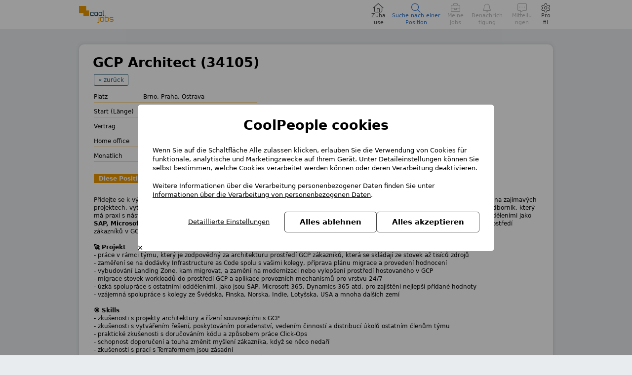

--- FILE ---
content_type: text/html; charset=UTF-8
request_url: https://www.cooljobs.eu/at/gcp/34105
body_size: 7499
content:
<!DOCTYPE html>
<html xmlns="http://www.w3.org/1999/xhtml" lang="de">
<head>
<base href="https://www.cooljobs.eu/at/">
<title>GCP Architect | CoolJobs</title>
<meta http-equiv="content-type" content="text/html; charset=UTF-8">
<meta name="viewport" content="width=device-width, height=device-height, initial-scale=1.0, minimum-scale=1.0, maximum-scale=1.0, user-scalable=no">
<meta name="apple-itunes-app" content="app-id=1535460528, app-argument=https://apps.apple.com/cz/app/cooljobs-it/id1535460528">


<link rel="apple-touch-icon" sizes="180x180" href="favicons/apple-touch-icon.png">
<link rel="icon" type="image/png" sizes="32x32" href="favicons/favicon-32x32.png">
<link rel="icon" type="image/png" sizes="16x16" href="favicons/favicon-16x16.png">
<link rel="manifest" href="favicons/site.webmanifest">
<link rel="mask-icon" href="favicons/safari-pinned-tab.svg" color="#11445d">
<link rel="shortcut icon" href="favicons/favicon.ico">
<meta name="apple-mobile-web-app-capable" content="yes">
<meta name="apple-mobile-web-app-status-bar-style" content="default" />
<meta name="msapplication-TileColor" content="#11445d">
<meta name="msapplication-config" content="favicons/browserconfig.xml">
<meta name="theme-color" content="#11445d">
<meta name="description" content="GCP Architect, 10/2023 (permanent), CZE - gcp architect pridejte se k vyznamne severske spolecnosti a stante se soucasti jejiho rychle rostouciho tymu jako gcp architect. budete se podilet na zajimavych projektech, vytvaret slozite reseni pro gcp, pripravovat migracni plany a posouvat stovky zdroju k gcp prostredi. hleda se zkuseny odbornik, ktery ma praxi s nastrojem terraform, kontejnerizaci a ma schopnost vest tym a rozdelovat ukoly. ceka vas take vzajemna spoluprace s oddelenimi jako sap, microsoft 365, dynamics 365 a dalsimi. chopte se prilezitosti pracovat s kolegy z celeho sveta na modernizaci a zlepsovani prostredi zakazniku v gcp.
🚀 projekt
- prace v ramci tymu, ktery je zodpovedny za architekturu prostredi gcp zakazniku, ktera se skladaji ze stovek az tisicu zdroju
- zamereni se na dodavky infrastructure as code spolu s vasimi kolegy, priprava planu migrace a provedeni hodnoceni
- vybudovani landing zone, kam migrovat, a zameni na modernizaci nebo vylepseni prostredi hostovaneho v gcp
- migrace stovek workloadu do prostredi gcp a aplikace provoznich mechanismu pro vrstvu 24/7
- uzka spoluprace s ostatnimi oddelenimi, jako jsou sap, microsoft 365, dynamics 365 atd. pro zajisteni nejlepsi pridane hodnoty
- vzajemna spoluprace s kolegy ze svedska, finska, norska, indie, lotysska, usa a mnoha dalsich zemi
🎯 skills
- zkusenosti s projekty architektury a rizeni souvisejicimi s gcp
- zkusenosti s vytvarenim reseni, poskytovanim poradenstvi, vedenim cinnosti a distribuci ukolu ostatnim clenum tymu
- prakticke zkusenosti s dorucovanim kodu a zpusobem prace click-ops
- schopnost doporuceni a touha zmenit mysleni zakaznika, kdyz se neco nedari
- zkusenosti s praci s terraformem jsou zasadni
- zkusenosti s kontejnerizaci, za ucelem zvyseni klientske efektivity
- zkusenost s vytvarenim komplexnich end-to-end reseni pro gcp, ktere proslo od zakladniho bodu hodnoceni, pres uspesnou migraci a implementaci monitorovani, zaplatovani, zalohovani a efektivni optimalizace nakladu jako soucast cloud governance">
<meta name="robots" content="index,follow">
<meta name="revisit-after" content="7">
<meta name="rating" content="normal">
<meta property="og:url" content="https://www.cooljobs.eu/at/gcp/34105">
<meta property="og:type" content="1">
<meta property="og:title" content="Positionsdetail">
<meta property="og:description" content="GCP Architect, 10/2023 (permanent), CZE - gcp architect pridejte se k vyznamne severske spolecnosti a stante se soucasti jejiho rychle rostouciho tymu jako gcp architect. budete se podilet na zajimavych projektech, vytvaret slozite reseni pro gcp, pripravovat migracni plany a posouvat stovky zdroju k gcp prostredi. hleda se zkuseny odbornik, ktery ma praxi s nastrojem terraform, kontejnerizaci a ma schopnost vest tym a rozdelovat ukoly. ceka vas take vzajemna spoluprace s oddelenimi jako sap, microsoft 365, dynamics 365 a dalsimi. chopte se prilezitosti pracovat s kolegy z celeho sveta na modernizaci a zlepsovani prostredi zakazniku v gcp.
🚀 projekt
- prace v ramci tymu, ktery je zodpovedny za architekturu prostredi gcp zakazniku, ktera se skladaji ze stovek az tisicu zdroju
- zamereni se na dodavky infrastructure as code spolu s vasimi kolegy, priprava planu migrace a provedeni hodnoceni
- vybudovani landing zone, kam migrovat, a zameni na modernizaci nebo vylepseni prostredi hostovaneho v gcp
- migrace stovek workloadu do prostredi gcp a aplikace provoznich mechanismu pro vrstvu 24/7
- uzka spoluprace s ostatnimi oddelenimi, jako jsou sap, microsoft 365, dynamics 365 atd. pro zajisteni nejlepsi pridane hodnoty
- vzajemna spoluprace s kolegy ze svedska, finska, norska, indie, lotysska, usa a mnoha dalsich zemi
🎯 skills
- zkusenosti s projekty architektury a rizeni souvisejicimi s gcp
- zkusenosti s vytvarenim reseni, poskytovanim poradenstvi, vedenim cinnosti a distribuci ukolu ostatnim clenum tymu
- prakticke zkusenosti s dorucovanim kodu a zpusobem prace click-ops
- schopnost doporuceni a touha zmenit mysleni zakaznika, kdyz se neco nedari
- zkusenosti s praci s terraformem jsou zasadni
- zkusenosti s kontejnerizaci, za ucelem zvyseni klientske efektivity
- zkusenost s vytvarenim komplexnich end-to-end reseni pro gcp, ktere proslo od zakladniho bodu hodnoceni, pres uspesnou migraci a implementaci monitorovani, zaplatovani, zalohovani a efektivni optimalizace nakladu jako soucast cloud governance">
<meta property="og:image" content="userimage/layout/coolpeople_logo_fb.jpg">
<meta property="og:image:width" content="1000">
<meta property="og:image:height" content="1000">

<link rel="alternate" hreflang="de" href="https://www.cooljobs.eu/at/gcp/34105" /><link rel="alternate" hreflang="cs" href="https://www.cooljobs.eu/cz/gcp/34105" /><link rel="alternate" hreflang="en" href="https://www.cooljobs.eu/en/gcp/34105" /><link rel="alternate" hreflang="sk" href="https://www.cooljobs.eu/sk/gcp/34105" /><link rel="alternate" hreflang="x-default" href="https://www.cooljobs.eu/cz/gcp/34105" />
<link rel="stylesheet" href="tmp/minify/1769164038__54a1fa9322ea4154c9a1be2bef9f98b4b7f2114f.css">
<link rel="stylesheet" href="https://crm2.coolpeople.cz/.sharedlib/fas/css/all.min.css">
<link rel="stylesheet" href="components/slimselect/slimselect.min.css">
<link rel="stylesheet" href="components/tooltipster/css/tooltipster.bundle.min.css">
<link rel="stylesheet" href="components/tooltipster/css/plugins/tooltipster/sideTip/themes/tooltipster-sideTip-shadow.min.css">
<link rel="stylesheet" href="components/tooltipster/css/plugins/tooltipster/sideTip/themes/tooltipster-sideTip-noir.min.css"><link rel="stylesheet" href="tmp/minify/1769164038__18875bb85f419d10824304fffb1e36b8ce8ba3cb.css"><link rel="stylesheet" href="tmp/minify/1769164058__a0543e7191d97ce9b6a79eeada081693a1111367.css">

<script>
var jsVars = {"WebModuleHref":"https://www.cooljobs.eu/at/pos/1127.html","csrf":"","error":"Error","timeout_error":"Es kann keine Verbindung zum Server hergestellt werden. Versuchen Sie es später erneut.","unknown_error":"Ein unerwarteter Fehler ist aufgetreten. Bitte versuchen Sie es später noch einmal.","debugmode":0}; Object.freeze(jsVars);</script><script src="tmp/minify/1769164038__76598e405780842b642678b9beb72b288c19205c.js"></script><script src="tmp/minify/1769164038__6551b8a8d7928fb428a948a537e52f89f42e57f1.js"></script><script src="tmp/minify/1769164038__143f7f17c78eac1c7341641285a31bb35b33630b.js"></script><script src="tmp/minify/1769164038__64ff0cec26805bdff44e7f0f9ef617673125e76c.js"></script>
<script src="components/sweetalert2/sweetalert2.all.min.js"></script>
<script src="https://cdn.jsdelivr.net/npm/promise-polyfill@7.1.0/dist/promise.min.js"></script><script src="tmp/minify/1769164038__001cac0c6e99dde09f465143d04bbb2c63c8737d.js"></script><script src="tmp/minify/1769164038__f69db189686bdc4e1cfb0859efa681e8feebe969.js"></script><script src="tmp/minify/1769164038__4e6b19a5925c8a3837e996463b1b372d0ebeca61.js"></script><script src="tmp/minify/1769164038__03d8bef2dd19bc13b8ce2440171f6cbc6783c534.js"></script><script src="tmp/minify/1769164038__498cdcdfb7da7a61e0337b246ee775b2d1753e0f.js"></script><script src="tmp/minify/1769164038__09e11dde4cde98d3e1feaa6b6a6595046ae46ee8.js"></script><script src="tmp/minify/1769164038__bcb9bcdb29b230eeb566902218c1e81b4fc143e3.js"></script>
<meta name="facebook-domain-verification" content="shs0cvv77iu5z6q1um590k3hc44wyl" />
<script>GtmInit();</script><script>(function(w,d,s,l,i){w[l]=w[l]||[];w[l].push({'gtm.start':
new Date().getTime(),event:'gtm.js'});var f=d.getElementsByTagName(s)[0],
j=d.createElement(s),dl=l!='dataLayer'?'&l='+l:'';j.async=true;j.src=
'https://www.googletagmanager.com/gtm.js?id='+i+dl;f.parentNode.insertBefore(j,f);
})(window,document,'script','dataLayer','GTM-M5PHFZ9');</script>

</head>

<body class="lang-at">
<!-- Google Tag Manager (noscript) -->

<noscript><iframe src="https://www.googletagmanager.com/ns.html?id=GTM-M5PHFZ9"

height="0" width="0" style="display:none;visibility:hidden"></iframe></noscript>

<!-- End Google Tag Manager (noscript) -->

<main>
<header>
<content>
<div class="header-left">
<p><a href="https://www.cooljobs.eu/at"><img src="userimage/layout/logo-orange.svg?u=1TZ7kY" alt="" width="226" height="113" /></a></p>
</div>
<div class="header-middle"></div>
<div class="header-right">
<ul class='main-menu'><li class="menu-home"><a href="https://www.cooljobs.eu/at"><span><i class='fal fa-home'></i>Zuhause</span></a></li><li class="active menu-search"><a href="suche-nach-einer-position/1126.html"><span><i class='fal fa-search'></i>Suche nach einer Position</span></a></li><li class="menu-briefcase unauth-disabled"><a href="moje-pozice/1128.html"><span><i class='fal fa-briefcase'></i>Meine Jobs</span></a></li><li class="menu-reminders unauth-disabled"><a href="benachrichtigung/1130.html"><span><i class='fal fa-bell'></i>Benachrichtigung</span></a></li><li class="menu-messages unauth-disabled"><a href="nachrichten/1131.html"><span><i class='fal fa-comment-alt-dots'></i>Mitteilungen</span></a></li><li class="menu-profile unauth-disabled"><a href="profil/1132.html"><span><i class='fal fa-cog'></i>Profil</span></a></li></ul>
</div>
</content>
</header>
<section>
<content>
<div class="main-row form labels-left-fixed">
<div class="title-row">
<h1>GCP Architect (34105)</h1>

</div>
<div style="margin-bottom: 5px;">
<a id="back-button" class="btn btn-wire btn-small" href="https://www.cooljobs.eu/at" style="margin-bottom: 4px;">&laquo; zurück</a>
</div>
<div class="field">
<label>Platz</label>
<div>Brno, Praha, Ostrava</div>
</div>
<div class="field">
<label>Start (Länge)</label>
<div>10/2023</div>
</div>
<div class="field">
<label>Vertrag</label>
<div>Hauptbeschäftigungskunde</div>
</div>
<div class="field" style="">
<label>Home office</label>
<div>100%</div>
</div>
<div class="field">
<label>Monatlich</label>
<div>100 000 CZK</div>
</div>
<div class="removed-fieldrow" data-fieldrow="terminy_pohovoru">
<label>Daten der Interviews</label>
<div></div>
</div>

<div class="body">
<div><div class="archived-position-warning">Diese Position ist derzeit nicht verfügbar</div></div>
<p><span>Přidejte se k&nbsp;významné severské společnosti a staňte se součástí jejího rychle rostoucího týmu jako <strong>GCP Architect</strong>. Budete se podílet na zajímavých projektech, vytvářet složité řešení pro <strong>GCP</strong>, připravovat migrační plány a posouvat stovky zdrojů k <strong>GCP</strong> prostředí. Hledá se zkušený odborník, který má praxi s nástrojem&nbsp;<strong>Terraform</strong>, kontejnerizací a má schopnost vést tým a rozdělovat úkoly. Čeká vás také&nbsp;vzájemná spolupráce s odděleními jako <strong>SAP, Microsoft 365, Dynamics 365</strong> a dalšími. Chopte se příležitosti pracovat s kolegy z celého světa na modernizaci a zlepšování prostředí zákazníků v GCP.<br /><br /><strong>🚀 Projekt<br /></strong>- práce v rámci týmu, který je zodpovědný za architekturu prostředí GCP zákazníků, která se skládají ze stovek až tisíců zdrojů<br />- zaměření se na dodávky Infrastructure as Code spolu s vašimi kolegy, příprava plánu migrace a provedení hodnocení<br />- vybudování Landing Zone, kam migrovat, a zamění na modernizaci nebo vylepšení prostředí hostovaného v GCP<br />- migrace stovek workloadů do prostředí GCP a aplikace provozních mechanismů pro vrstvu 24/7<br />- úzká spolupráce s ostatními odděleními,&nbsp;jako jsou SAP, Microsoft 365, Dynamics 365 atd. pro zajištění nejlepší přidané hodnoty<br />- vzájemná spolupráce s kolegy ze Švédska, Finska, Norska, Indie, Lotyšska, USA a mnoha dalších zemí<br /><br /><strong>🎯 Skills<br /></strong>- z</span><span>kušenosti s projekty architektury a řízení souvisejícími s GCP</span><br /><span>- zkušenosti s vytvářením řešení, poskytováním poradenství, vedením činností a distribucí úkolů ostatním členům týmu</span><br /><span>- praktické zkušenosti s doručováním kódu a způsobem práce Click-Ops</span><br /><span>- schopnost doporučení a touha změnit myšlení zákazníka, když se něco nedaří</span><br /><span>- zkušenosti s prací s Terraformem jsou zásadní</span><br /><span>- zkušenosti s kontejnerizací, za účelem zvýšení klientské efektivity</span><br /><span>- zkušenost s vytvářením komplexních end-to-end řešení pro GCP, které prošlo od základního bodu hodnocení, přes úspěšnou migraci a implementaci monitorování, záplatování, zálohování a efektivní optimalizace nákladů jako součást cloud governance</span></p>
</div>

</div>




<h2>Ähnliche Positionen</h2><ul class="podobne-pozice"><li><a href='gcp/41488'>Data Engineer (41488)</a></li><li><a href='gcp/41330'>Data Architect (41330)</a></li><li><a href='admin-linux/41014'>Platform Engineer (41014)</a></li><li><a href='admin-linux/41011'>Platform Engineer (41011)</a></li></ul>
</content>
</section>

<script>$(document).ready(function(){
scrollToSection('applyform',!1,-8);if(document.referrer){
$('#back-button').on('click',function(event){
event.preventDefault();history.back();return!1})}
$('#zasady_anchor').on('click',function(event){
event.preventDefault();Swal.fire({
title:'Zustimmung zur Verarbeitung personenbezogener Daten',html:'<div style="max-height:50vh;overflow-y:auto;font-size: 11pt;text-align:left">Ich erteile hiermit CoolPeople Technolopgy a.s., CoolPeople Personal s.r.o., CoolPeople s.r.o., CoolPeople GmbH a Hire Heroes  s.r.o. Einwilligung, mich in sein CRM-System einzutragen und dort aufzuzeichnen, wo es Arbeitssuchende registriert, und innerhalb dieses CRM-Systems alle Daten zu verarbeiten, die ich für die Zwecke des Auswahlverfahrens bereitgestellt habe.\nFür den Zeitraum der Registrierung des im CRM-System registrierten Antragstellers hat die Firma CoolPeople a.s., CoolPeople Czech s.r.o., CoolPeople s.r.o., CoolPeople GmbH a Hire Heroes  s.r.o. autorisiert:\n- Kontaktieren Sie meine Person, um die Teilnahme am Wettbewerb für eine für mich geeignete Stelle anzubieten\n- meine personenbezogenen Daten zum Zweck meiner Profilerstellung verarbeiten, um mir die Auswahl geeigneter Stellen zu erleichtern\n- meine personenbezogenen Daten zum Zweck des gesamten Kurses verarbeiten und das Auswahlverfahren bewerten\n- meine persönlichen Daten an meine Kunden weitergeben, die eine für mich geeignete Stelle suchen.\nGleichzeitig stimme ich zu, dass CoolPeople a.s., CoolPeople Czech s.r.o., CoolPeople s.r.o., CoolPeople GmbH a Hire Heroes  s.r.o. bot ausgewählte Stellen an und schickte Informationen über Marketingveranstaltungen (die Kommunikation kann beispielsweise per E-Mail oder Telefongespräch erfolgen).\nIch erteile meine Einwilligung für einen Zeitraum von 5 Jahren, es sei denn, ich widerrufe meine Einwilligung früher.\nIch bestätige, dass die Erteilung der oben genannten Zustimmungen freiwillig ist. Ich kann die mit Wirkung für die Zukunft erteilten Genehmigungen widerrufen. Durch die Verweigerung oder den Widerruf der Einwilligung setze ich meine Person keinen negativen Konsequenzen aus.\nWenn ich mich entscheide, die Einwilligung zu widerrufen, kann ich dies unter info@coolpeople.cz tun oder eine schriftliche Mitteilung senden oder persönlich am eingetragenen Sitz oder in einzelnen Niederlassungen des Unternehmens erscheinen.</div>',confirmButtonText:'Schließen',})});$('#cv-filebutton').on('click',function(event){
$('#cv-fileinput').trigger('click')});$('#cv-fileinput').on('change',function(){
if(this.value){
$('#cv-filename').text($('#cv-fileinput')[0].files[0].name)}else {
$('#cv-filename').text('')}});$('#telefon').on('focus',function(){
if(this.value==''){
this.value=this.placeholder}}).on('blur',function(){
if(this.value==this.placeholder){
this.value=''}});$('#applyform').submit(function(event){
event.preventDefault();let $this=$(this);if($this.data('clicknow')){
return!1}else {
$this.data('clicknow',1);window.setTimeout(function(){ $this.data('clicknow',null)},1000)}
var formData=new FormData(this);if(document.referrer){
formData.append('referer',document.referrer)}
formData.append('send_microtime',performance.now());ajaxPost.formSubmit(this,'https://www.cooljobs.eu/at/pos/1127.html?action=SubmitApplication')});autosizeTextarea.init('.autosize-textarea');$('#matedotaz-zprava').on('input',function(){
if(this.value.trim()){
$('#matedotaz-sendbtn').show()}else {
$('#matedotaz-sendbtn').hide()}});if(location.hash=='#applyform'){
$('#poznamka').focus();$('#jmeno').focus()}
$('#matedotaz-sendbtn').on('click',function(event){
event.preventDefault();ajaxPost.send({
url:'https://www.cooljobs.eu/at/pos/1127.html?action=MessageToSourcer',data:{
'requestid':34105,'message':$('#matedotaz-zprava').val()}})})})</script>
</main>

<a href="#" id="to-top" class="to-top" aria-hidden="true">
<span class="chevron-up" title="Nahoru"></span>
</a>
<div class="popup-container" id="gdpr-container" style="display:none">
<div class="popup page-intro">
<div class="popup-header">
CoolPeople cookies
</div>
<div class="popup-body">
Wenn Sie auf die Schaltfläche Alle zulassen klicken, erlauben Sie die Verwendung von Cookies für funktionale, analytische und Marketingzwecke auf Ihrem Gerät. Unter Detaileinstellungen können Sie selbst bestimmen, welche Cookies verarbeitet werden können oder deren Verarbeitung deaktivieren.<br />
<br />
Weitere Informationen über die Verarbeitung personenbezogener Daten finden Sie unter <a href="https://www.coolpeople.at/datenschutzhinweise/1063.html" target="_blank">Informationen über die Verarbeitung von personenbezogenen Daten</a>.
</div>
<div class="popup-footer">
<span class="btn-prizpusobit">Detaillierte Einstellungen</span>
<button class="btn btn-odmitnoutvse">Alles ablehnen</button>
<button class="btn btn-prijmoutvse">Alles akzeptieren</button>
</div>
<i class="popup-closebtn far fa-times"></i>
</div>
<div class="popup page-customize hidden">
<div class="popup-header">
Datenschutz - Cookie-Einstellungen
</div>
<div class="popup-body">
<ul class="tab-switch">
<li class="active" data-tabid="tab1">Was sind Cookies?</li>
<li data-tabid="tab2" data-tabid="tab2">Erforderliche Cookies</li>
<li data-tabid="tab3" data-tabid="tab3">Marketing cookies</li>
</ul>
<div class="tab-contents">
<div class="tab tab1 active">
<div class="tab_title">
<div class="tab_title_text">
Was sind Cookies?
</div>
</div>
<div class="tab_text">
Wir verwenden Cookies, um den Datenverkehr zu verfolgen und um unsere Websites und Dienste für Sie zu verbessern.<br />
Cookies können Sie in der Regel nicht direkt identifizieren. Sie merken sich, welche Aktivitäten Sie in Ihrem Browser auf einem bestimmten Gerät durchführen.<br />
CoolPeople respektiert Ihre Privatsphäre und bietet Ihnen die Wahl, welche Arten von Cookies Sie zulassen, es liegt an Ihnen. Sehen Sie sich einfach die nachstehenden Kategorien an und ändern Sie gegebenenfalls die Standardeinstellungen (die nur wichtige Cookies enthalten). Eingeschränkte Einstellungen können Ihr Nutzererlebnis beeinträchtigen (die Relevanz der angezeigten Informationen kann reduziert sein).
</div>
</div>
<div class="tab tab2">
<div class="tab_title">
<div class="tab_title_text">
Erforderliche Cookies
</div>
<div class="alwayson">immer aktiv</div>
</div>
<div class="tab_text">
Diese Cookies sind notwendig, um die Grundfunktionen der Website zu gewährleisten (z. B. Sitzungskennung, Zustimmungseinstellungen). <br />
Erforderliche Cookies enthalten keine personenbezogenen Daten.
</div>
</div>
<div class="tab tab3">
<div class="tab_title">
<div class="tab_title_text">
Marketing cookies
</div>
<input class="tgl tgl-light" id="gdpr_marketing" name="gdpr_marketing" type="checkbox" value="1">
<label class="tgl-btn" for="gdpr_marketing"></label>
</div>
<div class="tab_text">
Sie ermöglichen es uns, die Nutzung unserer Websites und ihrer Bereiche zu überwachen und sie für Sie zu verbessern. Sie ermöglichen es uns auch, die Werbung gezielter zu gestalten, damit sie für die Empfänger so relevant wie möglich ist. <br />
Spezifische Cookie-Anbieter: Google Anayltics, Facebook Pixel, LinkedIn Conversion Tracking
</div>
</div>
</div>
</div>
<div class="popup-footer">
<button class="btn btn-ulozitzmenu">Einstellungen speichern</button>
</div>
<i class="popup-closebtn far fa-times"></i>
</div>
</div>
</body>
</html>


--- FILE ---
content_type: text/css
request_url: https://www.cooljobs.eu/at/tmp/minify/1769164038__54a1fa9322ea4154c9a1be2bef9f98b4b7f2114f.css
body_size: 6291
content:
@charset "UTF-8";
/*! normalize.css v6.0.0 | MIT License | github.com/necolas/normalize.css */
 html{line-height:1.15;-ms-text-size-adjust:100%;-webkit-text-size-adjust:100%}article,aside,footer,header,nav,section{display:block}h1{font-size:2em;margin:.67em 0}figcaption,figure,main{display:block}figure{margin:1em 40px}hr{box-sizing:content-box;height:0;overflow:visible}pre{font-family:monospace,monospace;font-size:1em}a{background-color:transparent;-webkit-text-decoration-skip:objects}abbr[title]{border-bottom:none;text-decoration:underline;text-decoration:underline dotted}b,strong{font-weight:inherit}b,strong{font-weight:bolder}code,kbd,samp{font-family:monospace,monospace;font-size:1em}dfn{font-style:italic}mark{background-color:#ff0;color:#000}small{font-size:80%}sub,sup{font-size:75%;line-height:0;position:relative;vertical-align:baseline}sub{bottom:-.25em}sup{top:-.5em}audio,video{display:inline-block}audio:not([controls]){display:none;height:0}img{border-style:none}svg:not(:root){overflow:hidden}button,input,optgroup,select,textarea{margin:0}button,input{overflow:visible}button,select{text-transform:none}button,html [type=button],[type=reset],[type=submit]{-webkit-appearance:button}button::-moz-focus-inner,[type=button]::-moz-focus-inner,[type=reset]::-moz-focus-inner,[type=submit]::-moz-focus-inner{border-style:none;padding:0}button:-moz-focusring,[type=button]:-moz-focusring,[type=reset]:-moz-focusring,[type=submit]:-moz-focusring{outline:1px dotted ButtonText}legend{box-sizing:border-box;color:inherit;display:table;max-width:100%;padding:0;white-space:normal}progress{display:inline-block;vertical-align:baseline}textarea{overflow:auto}[type=checkbox],[type=radio]{box-sizing:border-box;padding:0}[type=number]::-webkit-inner-spin-button,[type=number]::-webkit-outer-spin-button{height:auto}[type=search]{-webkit-appearance:textfield;outline-offset:-2px}[type=search]::-webkit-search-cancel-button,[type=search]::-webkit-search-decoration{-webkit-appearance:none}::-webkit-file-upload-button{-webkit-appearance:button;font:inherit}details,menu{display:block}summary{display:list-item}canvas{display:inline-block}template{display:none}[hidden]{display:none}html,body,.basetext{font-family:-apple-system,system-ui,BlinkMacSystemFont,Segoe UI,Roboto,Helvetica Neue,Fira Sans,Ubuntu,Oxygen,Oxygen Sans,Cantarell,Droid Sans,Apple Color Emoji,Segoe UI Emoji,Segoe UI Symbol,Lucida Grande,Helvetica,Arial,sans-serif;font-size:9pt;line-height:1.4;color:#000;word-break:break-word}h1,.h1,h2,.h2,h3,.h3,h4,.h4{font-weight:300;color:#000;line-height:1.3}h1,.h1{font-size:18pt;font-weight:700;margin:.67em 0}@media screen and (min-width:420px){h1,.h1{font-size:calc(18pt + 2 * ((100vw - 420px) / 580))}}@media screen and (min-width:1000px){h1,.h1{font-size:20pt}}h2,.h2{font-size:20pt;font-weight:300;margin:.5em 0}@media screen and (min-width:420px){h2,.h2{font-size:calc(20pt + 2 * ((100vw - 420px) / 580))}}@media screen and (min-width:1000px){h2,.h2{font-size:22pt}}h3,.h3{font-size:23pt}h4,.h4{font-weight:700}*,*:before,*:after{box-sizing:border-box;text-size-adjust:100%;-webkit-text-size-adjust:100%;-webkit-tap-highlight-color:rgba(0,0,0,0)}p,li{padding:0;margin:.5em 0}ul{list-style-type:disc}ul,ol{list-style-position:outside;padding:0 0 0 2em;margin:0}ul li,ol li{padding-left:2px}img{border-style:none;vertical-align:top;max-width:100%;height:auto}iframe{max-width:100%}a{text-decoration:none;outline:none;color:#000}a:focus,a:hover{text-decoration:underline;outline:none}@media print{a[href^=http]::after{content:" (" attr(href) ")";color:#000;text-decoration:underline;text-decoration-color:"#fff"}}table{border-collapse:collapse;table-layout:fixed}hr{border-top:1px;border-color:#215574}.removed-fieldrow{display:none!important}table.split{display:block}table.split>tbody{display:block}table.split>tbody>tr{display:flex;flex-wrap:wrap;align-items:stretch}table.split>tbody>tr td{flex-shrink:1;flex-grow:1;padding:0}table.split>tbody>tr td[colspan]{flex-basis:100%!important}@media (max-width:768px){table.split>tbody>tr>td{flex-basis:100%;padding-left:0!important;padding-right:0!important}}table.split.vertical-align-center{display:block}table.split.vertical-align-center>tbody>tr{align-items:center}.form{background:#fff;border-radius:10px;box-shadow:0 0 7px #ccc;margin:30px 0;display:flex;flex-direction:column;overflow:hidden}@media screen and (max-width:550px){.form{margin:10px 0}}.form h1{margin-top:0}.form>.row{display:flex;align-items:center;margin-left:-5px;margin-right:5px}.form>.row>*{margin-left:5px;margin-right:5px}.form .field{margin:7px 0}.form .field>label{display:block}.form .field>input,.form .field>textarea,.form .field>select{width:100%}.form.labels-left-collapsible .field>label{flex-basis:100px;flex-shrink:0}@media screen and (min-width:600px){.form.labels-left-collapsible .field{display:flex;flex-direction:row;align-items:flex-start}}.form.labels-left-fixed .field{display:flex;flex-direction:row;align-items:flex-start}.form.labels-left-fixed .field>label{flex-basis:100px;flex-shrink:0}.form:not(.no-padding),.form-padding,.form.no-padding .data-table .row{padding-left:30px;padding-right:30px}@media screen and (max-width:1020px){.form:not(.no-padding),.form-padding,.form.no-padding .data-table .row{padding-left:10px;padding-right:10px}}.form:not(.no-padding),.form-padding{padding-top:20px;padding-bottom:20px}@media screen and (max-width:1020px){.form:not(.no-padding),.form-padding{padding-top:10px;padding-bottom:10px}}select,textarea,input[type=text],input[type=password],.autosize-textarea{border-radius:4px;border:1px solid #aaa;outline:none;padding:7px 13px;vertical-align:middle;font-family:inherit;font-size:16px;background-color:#fff}select:not([disabled]):focus,textarea:not([disabled]):focus,input[type=text]:not([disabled]):focus,input[type=password]:not([disabled]):focus,.autosize-textarea:not([disabled]):focus{border-bottom-color:#215574}select::placeholder,textarea::placeholder,input[type=text]::placeholder,input[type=password]::placeholder,.autosize-textarea::placeholder{color:#b3b3b3;opacity:1}select:-ms-input-placeholder,textarea:-ms-input-placeholder,input[type=text]:-ms-input-placeholder,input[type=password]:-ms-input-placeholder,.autosize-textarea:-ms-input-placeholder{color:#b3b3b3}select::-ms-input-placeholder,textarea::-ms-input-placeholder,input[type=text]::-ms-input-placeholder,input[type=password]::-ms-input-placeholder,.autosize-textarea::-ms-input-placeholder{color:#b3b3b3}textarea,input[type=text],input[type=password]{-webkit-appearance:none}input[type=checkbox],input[type=radio]{width:20px;height:20px;margin:0;margin-right:10px;vertical-align:middle}select{padding:7px 9px}textarea{min-height:55px;resize:vertical}.btn,.commonpages-scss content .btn-commonpages-cancel,.commonpages-scss content .btn-commonpages-submit,.btn-cancel,.btn-submit{background-color:#1b4660;border:0;color:#fff;border-radius:4px;cursor:pointer;display:inline-block;font:inherit;font-size:10pt;outline:none;padding:7px 20px;text-align:center;transition-duration:0.2s;transition-property:color,background-color,border-color,box-shadow;vertical-align:middle;white-space:nowrap;-webkit-tap-highlight-color:rgba(0,0,0,0);-webkit-touch-callout:none;user-select:none;text-size-adjust:none}.btn:not(.disabled):hover,.commonpages-scss content .btn-commonpages-cancel:not(.disabled):hover,.commonpages-scss content .btn-commonpages-submit:not(.disabled):hover,.btn-cancel:not(.disabled):hover,.btn-submit:not(.disabled):hover{background-color:#8c8c8c;border-color:#8c8c8c;text-decoration:none}.btn:not(.disabled):active,.commonpages-scss content .btn-commonpages-cancel:not(.disabled):active,.commonpages-scss content .btn-commonpages-submit:not(.disabled):active,.btn-cancel:not(.disabled):active,.btn-submit:not(.disabled):active{background-color:gray}.btn:not(.disabled):focus,.commonpages-scss content .btn-commonpages-cancel:not(.disabled):focus,.commonpages-scss content .btn-commonpages-submit:not(.disabled):focus,.btn-cancel:not(.disabled):focus,.btn-submit:not(.disabled):focus{box-shadow:0 0 0 4px rgba(200,200,200,.5)}.btn.disabled,.commonpages-scss content .disabled.btn-commonpages-cancel,.commonpages-scss content .disabled.btn-commonpages-submit,.disabled.btn-cancel,.disabled.btn-submit,.btn[disabled],.commonpages-scss content [disabled].btn-commonpages-cancel,.commonpages-scss content [disabled].btn-commonpages-submit,[disabled].btn-cancel,[disabled].btn-submit{box-shadow:none;cursor:not-allowed;filter:alpha(opacity=65);opacity:.65}a.btn,.commonpages-scss content a.btn-commonpages-cancel,.commonpages-scss content a.btn-commonpages-submit,a.btn-cancel,a.btn-submit{/*! no-tinymce */
 text-decoration:none}.btn.btn-wire,.commonpages-scss content .btn-commonpages-cancel,.commonpages-scss content .btn-wire.btn-commonpages-submit,.btn-cancel,.btn-wire.btn-submit{border:1px solid #215574;background:#fff;color:#215574;text-transform:uppercase}.btn.btn-wire:not(.disabled):hover,.commonpages-scss content .btn-commonpages-cancel:not(.disabled):hover,.commonpages-scss content .btn-wire.btn-commonpages-submit:not(.disabled):hover,.btn-cancel:not(.disabled):hover,.btn-wire.btn-submit:not(.disabled):hover,.btn.btn-wire:not(.disabled):active,.commonpages-scss content .btn-commonpages-cancel:not(.disabled):active,.commonpages-scss content .btn-wire.btn-commonpages-submit:not(.disabled):active,.btn-cancel:not(.disabled):active,.btn-wire.btn-submit:not(.disabled):active{background-color:#215574;border:1px solid #215574;color:#fff}.btn.btn-wire-darkbg,.commonpages-scss content .btn-wire-darkbg.btn-commonpages-cancel,.commonpages-scss content .btn-wire-darkbg.btn-commonpages-submit,.btn-wire-darkbg.btn-cancel,.btn-wire-darkbg.btn-submit{border:0;background:#fff;color:#215574;text-transform:uppercase}.btn.btn-wire-darkbg:not(.disabled):hover,.commonpages-scss content .btn-wire-darkbg.btn-commonpages-cancel:not(.disabled):hover,.commonpages-scss content .btn-wire-darkbg.btn-commonpages-submit:not(.disabled):hover,.btn-wire-darkbg.btn-cancel:not(.disabled):hover,.btn-wire-darkbg.btn-submit:not(.disabled):hover,.btn.btn-wire-darkbg:not(.disabled):active,.commonpages-scss content .btn-wire-darkbg.btn-commonpages-cancel:not(.disabled):active,.commonpages-scss content .btn-wire-darkbg.btn-commonpages-submit:not(.disabled):active,.btn-wire-darkbg.btn-cancel:not(.disabled):active,.btn-wire-darkbg.btn-submit:not(.disabled):active{background-color:#f6f6f6}.btn.btn-primary,.commonpages-scss content .btn-primary.btn-commonpages-cancel,.commonpages-scss content .btn-primary.btn-commonpages-submit,.btn-primary.btn-cancel,.btn-primary.btn-submit{background-color:#e90;text-transform:uppercase}.btn.btn-primary:not(.disabled):hover,.commonpages-scss content .btn-primary.btn-commonpages-cancel:not(.disabled):hover,.commonpages-scss content .btn-primary.btn-commonpages-submit:not(.disabled):hover,.btn-primary.btn-cancel:not(.disabled):hover,.btn-primary.btn-submit:not(.disabled):hover,.btn.btn-primary:not(.disabled):active,.commonpages-scss content .btn-primary.btn-commonpages-cancel:not(.disabled):active,.commonpages-scss content .btn-primary.btn-commonpages-submit:not(.disabled):active,.btn-primary.btn-cancel:not(.disabled):active,.btn-primary.btn-submit:not(.disabled):active{background-color:#d58900}.btn.btn-secondary,.commonpages-scss content .btn-secondary.btn-commonpages-cancel,.commonpages-scss content .btn-commonpages-submit,.btn-secondary.btn-cancel,.btn-submit{background-color:#215574;text-transform:uppercase}.btn.btn-secondary:not(.disabled):hover,.commonpages-scss content .btn-secondary.btn-commonpages-cancel:not(.disabled):hover,.commonpages-scss content .btn-commonpages-submit:not(.disabled):hover,.btn-secondary.btn-cancel:not(.disabled):hover,.btn-submit:not(.disabled):hover,.btn.btn-secondary:not(.disabled):active,.commonpages-scss content .btn-secondary.btn-commonpages-cancel:not(.disabled):active,.commonpages-scss content .btn-commonpages-submit:not(.disabled):active,.btn-secondary.btn-cancel:not(.disabled):active,.btn-submit:not(.disabled):active{background-color:#1b4660}.btn.btn-gray,.commonpages-scss content .btn-gray.btn-commonpages-cancel,.commonpages-scss content .btn-gray.btn-commonpages-submit,.btn-gray.btn-cancel,.btn-gray.btn-submit{background-color:#aaa;text-transform:uppercase}.btn.btn-gray:not(.disabled):hover,.commonpages-scss content .btn-gray.btn-commonpages-cancel:not(.disabled):hover,.commonpages-scss content .btn-gray.btn-commonpages-submit:not(.disabled):hover,.btn-gray.btn-cancel:not(.disabled):hover,.btn-gray.btn-submit:not(.disabled):hover,.btn.btn-gray:not(.disabled):active,.commonpages-scss content .btn-gray.btn-commonpages-cancel:not(.disabled):active,.commonpages-scss content .btn-gray.btn-commonpages-submit:not(.disabled):active,.btn-gray.btn-cancel:not(.disabled):active,.btn-gray.btn-submit:not(.disabled):active{background-color:#d58900}.btn-submit{text-transform:uppercase}.btn-cancel{border-color:transparent;margin-left:5px}.btn.btn-large,.commonpages-scss content .btn-large.btn-commonpages-cancel,.commonpages-scss content .btn-large.btn-commonpages-submit,.btn-large.btn-submit,.btn-large.btn-cancel{padding:20px 40px}.btn.btn-small,.commonpages-scss content .btn-small.btn-commonpages-cancel,.commonpages-scss content .btn-small.btn-commonpages-submit,.btn-small.btn-submit,.btn-small.btn-cancel{padding:3px 8px;border-radius:3px;font-size:9pt;text-transform:none}@media (max-width:1100px){.btn.btn-mobile-fullwidth,.commonpages-scss content .btn-mobile-fullwidth.btn-commonpages-cancel,.commonpages-scss content .btn-mobile-fullwidth.btn-commonpages-submit,.btn-mobile-fullwidth.btn-submit,.btn-mobile-fullwidth.btn-cancel{width:100%}}blockquote{display:block;background:#fff;padding:15px 20px 15px 45px;margin:0 0 20px 0;position:relative;font-size:16px;line-height:1.2;color:#000;text-align:justify;border-left:15px solid #e90;border-right:2px solid #e90;box-shadow:2px 2px 15px #ccc}blockquote::before{content:"“";font-family:Georgia,serif;font-size:60px;font-weight:700;color:#999;position:absolute;left:10px;top:5px}blockquote::after{content:""}blockquote a{background:#eee;cursor:pointer;padding:0 3px;color:#e90}blockquote a:hover{color:#000;text-decoration:none}.form-header{border-bottom:1px solid #ddd}.data-table{margin:0;border-radius:3px;display:flex;flex-direction:column;overflow:hidden}.data-table .row{width:100%;display:flex;align-items:center;min-height:55px;border-bottom:1px solid #ddd;transition:0.1s background-color linear;text-decoration:none!important;flex-shrink:0}@media (min-width:768px){.data-table .row:not(.head):hover{background:#f4f4f4}}.data-table .row .col{flex-basis:0%;flex-grow:1;padding-right:7px;overflow:hidden;text-overflow:ellipsis;white-space:nowrap}.data-table .row .col .mobile-label{display:none}.data-table .row.head{border-bottom:1px solid #e90}.data-table .row.head .col{font-weight:600;white-space:normal;color:#444}.data-table .row.lastclick{background:#f4f4f4}@media (max-width:1020px){.data-table-collapsible .row{display:block;padding:12px 0}.data-table-collapsible .row .col{display:flex;align-items:flex-start;white-space:normal}.data-table-collapsible .row .col .mobile-label{display:block;white-space:normal;flex-basis:110px;flex-grow:0;flex-shrink:0}.data-table-collapsible .row.head{display:none}}.tgl{display:none}.tgl,.tgl:after,.tgl:before,.tgl *,.tgl *:after,.tgl *:before,.tgl+.tgl-btn{-webkit-box-sizing:content-box;box-sizing:content-box}.tgl::-moz-selection,.tgl:after::-moz-selection,.tgl:before::-moz-selection,.tgl *::-moz-selection,.tgl *:after::-moz-selection,.tgl *:before::-moz-selection,.tgl+.tgl-btn::-moz-selection{background:none}.tgl::selection,.tgl:after::selection,.tgl:before::selection,.tgl *::selection,.tgl *:after::selection,.tgl *:before::selection,.tgl+.tgl-btn::selection{background:none}.tgl+.tgl-btn{font-size:12px;outline:0;display:block;width:3.6em;height:1.8em;position:relative;cursor:pointer;-webkit-user-select:none;-moz-user-select:none;-ms-user-select:none;user-select:none}.tgl+.tgl-btn:after,.tgl+.tgl-btn:before{position:relative;display:block;content:"";width:50%;height:100%}.tgl+.tgl-btn:after{left:0}.tgl+.tgl-btn:before{display:none}.tgl:checked+.tgl-btn:after{left:50%}.tgl-light+.tgl-btn{background:#c1c1c1;border:1px solid #b3b3b3;border-radius:2em;padding:2px;-webkit-transition:all 0.4s ease;transition:all 0.4s ease}.tgl-light+.tgl-btn:after{border-radius:50%;background:#fff;-webkit-transition:all 0.2s ease;transition:all 0.2s ease}.tgl-light:checked+.tgl-btn{background:#8edb96;border:1px solid #80b385}.commonpages-scss content{margin-top:0}.commonpages-scss content .commonpages-subtitle{margin:1.2em 0}.commonpages-scss content .commonpages-subtitle a{color:#06c}.commonpages-scss content .commonpages-heading-row{display:flex;gap:0 30px;align-items:center;flex-wrap:wrap}.commonpages-scss content .commonpages-heading-row h1{flex-grow:1;margin:0}.commonpages-scss content .commonpages-heading-row .language-anchors{flex-grow:1}.commonpages-scss content .commonpages-buttons-row,.commonpages-scss content .commonpages-submitrow{display:flex;flex-wrap:wrap;align-items:center;gap:10px;margin:15px 0}@media (max-width:600px){.commonpages-scss content .commonpages-buttons-row>.btn,.commonpages-scss content .commonpages-buttons-row>.btn-commonpages-cancel,.commonpages-scss content .commonpages-buttons-row>.btn-commonpages-submit,.commonpages-scss content .commonpages-buttons-row>.btn-submit,.commonpages-scss content .commonpages-buttons-row>.btn-cancel,.commonpages-scss content .commonpages-submitrow>.btn,.commonpages-scss content .commonpages-submitrow>.btn-commonpages-cancel,.commonpages-scss content .commonpages-submitrow>.btn-commonpages-submit,.commonpages-scss content .commonpages-submitrow>.btn-submit,.commonpages-scss content .commonpages-submitrow>.btn-cancel{width:100%}}.commonpages-scss content .commonpages-submitrow{margin-top:30px;margin-bottom:0}.commonpages-scss content .commonpages-graytext{color:#aaa}.commonpages-scss content .form{max-width:550px}.commonpages-scss content .form-padding{padding:0}.commonpages-scss content #login-message{padding-top:0!important;margin-top:0}.commonpages-scss content .commonpages-submitrow{display:flex;align-items:center;margin:10px 0;margin-top:30px}.commonpages-scss content .toggle-label-red{color:#a00;font-weight:700}.commonpages-scss content .toggle-label-green{color:#0a0;font-weight:700}.commonpages-scss content #profile_buttons_row{margin:15px 0}html,body{padding:0;margin:0}html{min-height:100%;min-width:320px}body{height:100%;background:#e8ecef}content{display:block;width:100%;max-width:1000px;margin-left:auto;margin-right:auto;padding:0 20px;display:flex;flex-direction:column;overflow:hidden}@media screen and (max-width:550px){content{padding:0 10px}content .mobile-to-edges{margin-left:-8px;margin-right:-8px}}main{display:flex;flex-direction:column;height:100%;flex-grow:1}main section{display:flex;flex-direction:column;overflow:hidden}header{background:#fff;color:#000;height:60px;transform:translate3d(0,0,0);-webkit-transform:translate3d(0,0,0);border-bottom:1px solid #e8ecef;position:sticky;top:0;z-index:99;transition:height 100ms}header content{flex-direction:row;align-items:center;height:100%;overflow:visible}header content .header-left{height:100%;padding:12px 0}header content .header-left>p{margin:0;height:100%}header content .header-left>p a{display:block;height:100%}header content .header-left img{height:100%;width:auto;margin-right:30px}header content .header-middle{flex-grow:0}header content .header-right{flex-grow:1;display:flex;align-items:center;justify-content:flex-end}#footer_section,section[data-id=footer_section]{background:#e90;color:#fff;margin-top:50px;font-weight:100}#footer_section content,section[data-id=footer_section] content{padding-top:15px;padding-bottom:15px}#footer_section a,section[data-id=footer_section] a{color:#fff!important;display:inline-block}#footer_section table,section[data-id=footer_section] table{margin-left:-10px;margin-right:-10px}#footer_section table,#footer_section tbody,#footer_section td,section[data-id=footer_section] table,section[data-id=footer_section] tbody,section[data-id=footer_section] td{display:block}#footer_section tr,section[data-id=footer_section] tr{display:flex;align-items:center;flex-wrap:wrap}#footer_section td,section[data-id=footer_section] td{padding:10px;flex-grow:1}@media (max-width:1100px){#footer_section td,section[data-id=footer_section] td{width:auto!important;padding:10px}}@media (max-width:550px){#footer_section td .footer-icon,section[data-id=footer_section] td .footer-icon{max-width:60px;display:flex;align-items:center}}#footer_section #language-picker,section[data-id=footer_section] #language-picker{height:35px;padding:1px 10px;border-radius:5px;border:0}.loginButton{font-size:10pt;font-weight:700;padding:6px 18px}@media screen and (min-width:420px){.loginButton{font-size:calc(10pt + 2 * ((100vw - 420px) / 580))}}@media screen and (min-width:1000px){.loginButton{font-size:12pt}}.profileButton{font-size:12pt;width:40px;height:40px;line-height:40px;text-align:center;vertical-align:middle;border-radius:50%;padding:0}@media screen and (min-width:420px){.profileButton{font-size:calc(12pt + 5 * ((100vw - 420px) / 580))}}@media screen and (min-width:1000px){.profileButton{font-size:17pt}}@media (max-width:768px){.profileButton{width:35px;height:35px;line-height:35px}}ul.main-menu{list-style:none;margin:0;padding:0;flex-grow:1;max-width:375px;display:flex;justify-content:space-between;background-color:inherit}ul.main-menu li{padding:0;margin:0 5px;position:relative}ul.main-menu li>a{font-size:8pt;color:#444;display:block;text-align:center;text-decoration:none;cursor:pointer;transition-duration:0.2s;transition-property:color,background-color}ul.main-menu li.active>a{color:#3278d0}ul.main-menu li:hover>a,ul.main-menu li:focus>a{color:#3278d0}ul.main-menu>li.has-children>a:after{content:"";display:inline-block;border:solid 3px #999;border-top-color:transparent;border-left-color:transparent;transform:rotate(45deg);vertical-align:.3em;position:relative;right:-5px}ul.main-menu>li>.sub-menu{position:absolute;display:none;background:transparent;padding-top:10px}ul.main-menu>li>.sub-menu ul{list-style:none;background:#fff;padding:7px 10px;border:1px solid #bbb;border-radius:3px;box-shadow:0 10px 20px 0 rgba(0,0,0,.12),0 1px 3px 0 rgba(0,0,0,.15);position:relative}ul.main-menu>li>.sub-menu ul li{margin:0}ul.main-menu>li>.sub-menu ul li>a{font-size:11pt;height:auto;line-height:1.5em;margin:0;padding:5px 15px;text-align:left;white-space:nowrap;overflow:hidden;text-overflow:ellipsis}ul.main-menu>li>.sub-menu ul:before{content:"";background:inherit;border:solid #bbb;border-width:1px 1px 0 0;position:absolute;top:0;left:20px;margin-top:-6px;height:10px;width:10px;pointer-events:none;transform:rotate(-45deg)}ul.main-menu>li:hover>div.sub-menu{display:block;animation:opacity-fade-in 0.25s forwards ease}@media screen and (max-width:600px){.header-left{max-width:50px;margin-right:15px}.header-middle{flex-grow:0.2!important}.header-right{flex-grow:1}ul.main-menu{flex-grow:1;justify-content:space-between}ul.main-menu li{margin:0 5px;min-width:37px}}.main-menu>li i{display:block;font-size:14pt}.main-menu>li .menuBadge{position:absolute;top:-4px;left:calc(50% + 6px);background:#1b4660;border-radius:50%;width:16px;height:16px;font-size:7pt;color:#fff;display:flex;align-items:center;justify-content:center}.main-menu>li .menuBadge.newMessages{background:red}.main-menu>li.menu-messages{margin-left:10px}.main-menu>li.menu-profile{margin-left:10px}.main-menu>li.unauth-disabled:not(.menu-profile)>a{color:#bbb!important}.to-top{visibility:hidden;background-color:#333;border-radius:4px 4px 0 0;cursor:pointer;position:fixed;bottom:0;right:30px;color:#FFF;font-size:1.25rem;text-align:center;width:48px;height:35px;line-height:35px;opacity:.00001;z-index:99;transition:opacity 0.2s ease-in-out,visibility 0.2s;will-change:transform,visibility,opacity}@media (max-width:768px){.to-top{border-radius:50%;bottom:70px;right:15px;width:45px;height:45px;line-height:45px;font-size:1rem}}.to-top.visible{visibility:visible;opacity:.5}.to-top.solid{opacity:.9}.to-top:hover{opacity:1}.to-top .chevron-up::before{content:"";display:inline-block;border-style:solid;border-width:.25em .25em 0 0;height:1em;width:1em;position:relative;top:calc(17.5px - 0.4125em);margin-top:.175em;transform:rotate(-45deg);vertical-align:top}@media (max-width:768px){.to-top .chevron-up::before{top:calc(22.5px - 0.4125em)}}.swal2-title{font-size:1.5em}button.swal2-styled{padding:10px 30px;font-size:11pt;color:#fff}button.swal2-styled:focus{box-shadow:0 0 0 4px rgba(200,200,200,.5)!important}button.swal2-styled.swal2-confirm{background-color:#008dd8}button.swal2-styled.swal2-confirm:hover{background-color:#007cbf}button.swal2-styled.swal2-deny{background-color:#ea5455}button.swal2-styled.swal2-deny:hover{background-color:#e73d3e}button.swal2-styled.swal2-cancel{background-color:#b9b9b9}button.swal2-styled.swal2-cancel:hover{background-color:#acacac}.popup-container{background:rgba(0,0,0,.4);position:fixed;z-index:1000;top:0;right:0;bottom:0;left:0;display:flex;flex-direction:column;align-items:center;justify-content:center;box-sizing:border-box;height:100%;overflow-x:hidden;transition:background-color 0.1s;font-size:10pt}@media (max-width:600px){.popup-container{justify-content:flex-start}}.popup-container .popup{position:relative;width:722px;margin:15px 10px;max-width:calc(100% - 20px);max-height:calc(100% - 30px);min-width:340px;border:none;border-radius:7px;background:#fff;animation:swal2-show 0.3s;display:flex;flex-direction:column}.popup-container .popup .popup-header{font-size:1.6em;font-weight:700;margin:0;line-height:1.3em;background:#e90;padding-top:25px;padding-bottom:25px;color:#fff;border-top-left-radius:7px;border-top-right-radius:7px}.popup-container .popup .popup-body{flex-grow:1;word-wrap:break-word;word-break:break-word;overflow-y:auto}.popup-container .popup .popup-footer{padding-top:25px;padding-bottom:25px}.popup-container .popup .popup-header,.popup-container .popup .popup-body,.popup-container .popup .popup-footer{padding-left:30px;padding-right:30px}@media (max-width:600px){.popup-container .popup .popup-header,.popup-container .popup .popup-body,.popup-container .popup .popup-footer{padding-left:20px;padding-right:20px}.popup-container .popup .popup-header{padding-top:15px;padding-bottom:15px}.popup-container .popup .popup-footer{padding-top:15px;padding-bottom:20px}}#gdpr-container a{text-decoration:underline}#gdpr-container .btn,#gdpr-container .btn-submit,#gdpr-container .btn-cancel,#gdpr-container .commonpages-scss content .btn-commonpages-submit,.commonpages-scss content #gdpr-container .btn-commonpages-submit,#gdpr-container .commonpages-scss content .btn-commonpages-cancel,.commonpages-scss content #gdpr-container .btn-commonpages-cancel{all:unset;cursor:pointer;display:inline-block;font:inherit}#gdpr-container .popup-header{font-size:2em;font-weight:600;background:#fff;color:#000}@media (max-width:600px){#gdpr-container .popup-header{font-size:1.6em}}#gdpr-container .hidden{display:none}#gdpr-container .popup.page-intro .popup-header{text-align:center}#gdpr-container .popup.page-intro .popup-footer{display:flex;flex-wrap:wrap;align-items:center;justify-content:flex-end;gap:10px}#gdpr-container .popup.page-intro .popup-footer .btn-prizpusobit{cursor:pointer;text-decoration:underline;display:inline-block;padding:10px 30px}#gdpr-container .popup.page-intro .popup-footer .btn-odmitnoutvse,#gdpr-container .popup.page-intro .popup-footer .btn-prijmoutvse{padding:10px 30px;background:#fff;color:#000;border:1px solid #444;font-size:1.1em;font-weight:700;border-radius:5px}#gdpr-container .popup.page-intro .popup-footer .btn-odmitnoutvse:hover,#gdpr-container .popup.page-intro .popup-footer .btn-prijmoutvse:hover{background:#f6f6f6}@media screen and (max-width:600px){#gdpr-container .popup.page-intro .popup-footer .btn-odmitnoutvse,#gdpr-container .popup.page-intro .popup-footer .btn-prijmoutvse{padding:10px 20px}}#gdpr-container .popup.page-customize{animation:none}#gdpr-container .popup.page-customize .popup-body{display:flex;flex-direction:row;min-height:250px}#gdpr-container .popup.page-customize .popup-body .tab-switch{flex-basis:200px;flex-shrink:0;margin:0;padding:0;background:#f6f6f6;margin-right:40px;list-style:none}#gdpr-container .popup.page-customize .popup-body .tab-switch li{margin:0;padding:10px;border:1px solid transparent;border-left:4px solid transparent;cursor:pointer}#gdpr-container .popup.page-customize .popup-body .tab-switch li.active{border-color:#ccc;border-left-color:#999;background:#fff}#gdpr-container .popup.page-customize .popup-body .tab-switch li:hover{background:#fff}#gdpr-container .popup.page-customize .popup-body .tab-contents{flex-grow:1;overflow:auto}#gdpr-container .popup.page-customize .popup-body .tab-contents .tab:not(.active){display:none}#gdpr-container .popup.page-customize .popup-body .tab-contents .tab_title{font-size:1.2em;font-weight:600;margin-bottom:10px;display:flex;align-items:flex-start}#gdpr-container .popup.page-customize .popup-body .tab-contents .tab_title .tab_title_text{flex-grow:1}#gdpr-container .popup.page-customize .popup-body .tab-contents .tab_title .alwayson{color:#000;font-weight:600;font-size:10pt}#gdpr-container .popup.page-customize .popup-body .tab-contents .tab_text{overflow:auto}@media screen and (max-width:600px){#gdpr-container .popup.page-customize .popup-body{flex-direction:column}#gdpr-container .popup.page-customize .popup-body .tab-switch{display:flex;flex-basis:0%;background:transparent;margin-left:-10px;margin-right:-10px;margin-bottom:15px}#gdpr-container .popup.page-customize .popup-body .tab-switch li{margin:0 10px;border:0;border-bottom:3px solid transparent;cursor:pointer;font-weight:600;padding:5px 0}#gdpr-container .popup.page-customize .popup-body .tab-switch li.active{border-bottom-color:#666;background:#fff}}#gdpr-container .popup.page-customize .popup-footer{text-align:right}#gdpr-container .popup.page-customize .popup-footer .btn-povolitvse,#gdpr-container .popup.page-customize .popup-footer .btn-ulozitzmenu{padding:8px 30px;background:#fff;color:#000;border:1px solid #444;font-size:1.1em;font-weight:700;border-radius:5px}#gdpr-container .popup.page-customize .popup-footer .btn-povolitvse:hover,#gdpr-container .popup.page-customize .popup-footer .btn-ulozitzmenu:hover{background:#f6f6f6}#gdpr-container .popup.page-customize .popup-footer .btn-ulozitzmenu{background:#fff;border:1px solid #aaa;color:#000;margin-right:10px}@media screen and (max-width:400px){#gdpr-container .popup.page-customize .popup-footer{display:flex;flex-direction:column}#gdpr-container .popup.page-customize .popup-footer .btn,#gdpr-container .popup.page-customize .popup-footer .btn-submit,#gdpr-container .popup.page-customize .popup-footer .btn-cancel,#gdpr-container .popup.page-customize .popup-footer .commonpages-scss content .btn-commonpages-submit,.commonpages-scss content #gdpr-container .popup.page-customize .popup-footer .btn-commonpages-submit,#gdpr-container .popup.page-customize .popup-footer .commonpages-scss content .btn-commonpages-cancel,.commonpages-scss content #gdpr-container .popup.page-customize .popup-footer .btn-commonpages-cancel{flex-grow:1;margin:0;text-align:center}#gdpr-container .popup.page-customize .popup-footer .btn-povolitvse{margin-top:10px}}.ajaxPostOverlay{position:fixed;inset:0;color:#000;background:rgba(255,255,255,.5);z-index:2147483647;white-space:nowrap;opacity:.00001;cursor:wait}.ajaxPostOverlay .spinner-wrap{height:100%;width:40px;margin:0 auto;padding:10% 0}.ajaxPostOverlay .spinner{width:40px;height:40px;top:50%;left:50%;margin:-20px 0 0 -20px;position:relative;position:sticky}.ajaxPostOverlay .double-bounce1,.ajaxPostOverlay .double-bounce2{width:100%;height:100%;border-radius:50%;background-color:#333;opacity:.6;position:absolute;top:0;left:0;-webkit-animation:spinner-bounce 2s infinite ease-in-out;animation:spinner-bounce 2s infinite ease-in-out}.ajaxPostOverlay .double-bounce2{-webkit-animation-delay:-1s;animation-delay:-1s}@-webkit-keyframes spinner-bounce{0%,100%{-webkit-transform:scale(0)}50%{-webkit-transform:scale(1)}}@keyframes spinner-bounce{0%,100%{transform:scale(0);-webkit-transform:scale(0)}50%{transform:scale(1);-webkit-transform:scale(1)}}@media screen and (max-width:550px){.header-left,.header-middle{display:none}.header-right{justify-content:space-around}ul.main-menu{justify-content:space-around;max-width:none}ul.main-menu li{margin:0}}@keyframes slide-in-from-left{0%{transform:translateX(-110%)}100%{transform:translateX(0%)}}@keyframes slide-in-from-right{0%{transform:translateX(0%)}100%{transform:translateX(-110%)}}@keyframes slide-in-from-top{0%{transform:translateY(-110%)}100%{transform:translateY(0%)}}@keyframes opacity-fade-in{0%{opacity:0}100%{opacity:1}}#language-anchors{display:flex;gap:8px;align-items:flex-start;justify-content:flex-end;flex-wrap:wrap;margin-bottom:10px}

--- FILE ---
content_type: text/css
request_url: https://www.cooljobs.eu/at/tmp/minify/1769164038__18875bb85f419d10824304fffb1e36b8ce8ba3cb.css
body_size: -37
content:
.autosize-textarea{position:relative;width:100%;min-height:33px;background:#fff;padding:4px 13px}.autosize-textarea .hiddentext{white-space:pre-wrap;visibility:hidden}.autosize-textarea .hiddentext:after{content:" "}.autosize-textarea textarea{all:inherit;position:absolute;left:0;top:0;right:0;bottom:0;width:100%;overflow:hidden;border:0;margin:0;background:transparent}.autosize-textarea.with-emoji{padding-right:30px}.autosize-textarea .emoji-picker{font-size:12pt;position:absolute;right:0;top:0;padding:6px;color:#4b7086}.emoji-picker-list{max-height:190px;overflow-y:scroll;display:flex;flex-wrap:wrap;font-size:12pt;cursor:pointer;user-select:none}.emoji-picker-list i{font-style:normal;flex-basis:27px;padding:2px;text-align:center;border-radius:5px}.emoji-picker-list i:hover{background:#ccc}

--- FILE ---
content_type: text/css
request_url: https://www.cooljobs.eu/at/tmp/minify/1769164058__a0543e7191d97ce9b6a79eeada081693a1111367.css
body_size: 344
content:
@charset "UTF-8";.form{border-bottom:14px solid #e90}main .title-row{display:flex;align-items:flex-start;flex-wrap:wrap;margin-bottom:6px}main .title-row h1{font-weight:700;font-size:20pt;margin:0;margin-right:15px;margin-left:-2px}@media screen and (max-width:600px){main .title-row h1{margin-left:-1px}}main .title-row .top-request{background:red;color:#fff;font-size:8pt;font-weight:500;padding:1px 4px;border-radius:2px;white-space:nowrap;margin-top:8px}main h2{font-weight:700;font-size:17pt;color:#444;margin-bottom:25px;margin-left:-2px}@media screen and (max-width:768px){main h2{font-weight:700}}.main-row{margin-bottom:0}.main-row .field{margin:5px 0;padding-bottom:3px;max-width:330px;border-bottom:1px solid #ffd588}@media screen and (max-width:550px){.main-row .field{max-width:none}}.main-row .body{margin:20px 0}.form-row{display:flex}@media screen and (max-width:768px){.form-row{display:block}}.form-row #applyform{flex-grow:1;margin-right:10px;border-bottom-color:#4b7086}@media screen and (max-width:768px){.form-row #applyform{margin-right:0}}.form-row #applyform .field>label{flex-basis:140px;padding:3px 0}.form-row #applyform .cvVolitelne{display:none}@media screen and (max-width:768px){.form-row #applyform .cvVolitelne{display:block}}.form-row #applyform .souhlasRow label,.form-row #applyform .souhlasRow a{color:#444!important}.form-row #applyform #submit-application-button{min-width:170px;margin-top:20px}.form-row #contact{flex-basis:300px;flex-grow:0;border-bottom-color:#4b7086}.form-row #contact .avatar_img{margin-top:15px;margin-bottom:15px;width:120px;height:120px;border-radius:50%}ul.podobne-pozice{display:flex;flex-direction:column;margin-bottom:50px;list-style:none;padding:0}ul.podobne-pozice li:before{content:"■";color:#e90;width:20px;display:inline-block}ul.podobne-pozice>a{margin:5px 0}#headerform .field{margin:0}@media screen and (max-width:500px){#headerform .field{margin:5px 0}}#headerform .field>label{flex-basis:170px}@media screen and (max-width:500px){#headerform .field>label{flex-basis:30%}}.archived-position-warning{background:#e90;color:#fff;font-weight:700;display:inline-block;padding:1px 10px;margin-bottom:20px}

--- FILE ---
content_type: text/javascript
request_url: https://www.cooljobs.eu/at/tmp/minify/1769164038__f69db189686bdc4e1cfb0859efa681e8feebe969.js
body_size: 1842
content:
var ajaxPost={
formSubmit:function(formElement,url,additionalData,options){
if(typeof formElement.tagName!='string'||formElement.tagName.toLowerCase()!='form'){
throw new Error('formSubmit() needs a form element')}
if(typeof options!='object'){
options={}}
let $form=$(formElement);options.overlayMinDuration=300;options.preventConcurrent=!0;options.overlayOnHide=function(){
$(".onsubmit-disabled").prop("disabled",!1).removeClass("onsubmit-disabled")}
options.detectHuman=!0;if(!url&&$form.attr('action')){
url=$form.attr('action')}else if(!url){
throw new Error('Empty url')}
let formData=new FormData(formElement);if(additionalData){
for(let key in additionalData){
formData.set(key,additionalData[key])}}
return ajaxPost.send(url,formData,options)},send:function(url,data,options){
if(typeof url=='object'){
data=url.data;options=url.options;url=url.url}
if(typeof data=='undefined'){
data={}}
let overlayContainer=document.body;if(typeof options!='object'){
options={}}
if(typeof options.detectHuman=='undefined'){
options.detectHuman=!1}
if(typeof options.overlayMinDuration=='undefined'){
options.overlayMinDuration=0}
if(typeof options.overlayOnHide=='undefined'){
options.overlayOnHide=null}
if(typeof options.preventConcurrent=='undefined'){
options.preventConcurrent=!1}
if(typeof options.useOverlay=='undefined'){
options.useOverlay=!0}
if(typeof options.async=='undefined'){
options.async=!0}
if(options.detectHuman&&!ajaxPost.humanDetected){
console.error('detectHuman failed, cancelling ajaxPost send',url,data,options);return $.Deferred().reject('detectHuman failed, cancelling ajaxPost send')}
if(options.preventConcurrent){
if($('.ajaxPostOverlay').length>0){
console.error('preventConcurrent failed, cancelling ajaxPost send.',url,data,options);return $.Deferred().reject('preventConcurrent failed, cancelling ajaxPost send.')}}
if(typeof options.showErrorDialog=='undefined'){
options.showErrorDialog=!0}
let ajax={
url:url,data:data,type:'POST',dataType:'json',async:options.async}
if(data instanceof FormData){
ajax.processData=!1;ajax.contentType=!1}else {
ajax.processData=!0;ajax.contentType='application/x-www-form-urlencoded; charset=UTF-8'}
if(jsVars.csrf){
if(typeof ajax.data==='string'){
ajax.data=setUrlParam(ajax.data,'csrf',jsVars.csrf)}else if(ajax.data instanceof FormData){
ajax.data.set('csrf',jsVars.csrf)}else if(typeof ajax.data==='object'){
ajax.data.csrf=jsVars.csrf}}
let location_windowtype=getUrlParam(location.href,'windowtype');if(location_windowtype&&!getUrlParam(ajax.url,'windowtype')){
if(typeof ajax.data==='string'){
ajax.data=setUrlParam(ajax.data,'windowtype',location_windowtype)}else if(ajax.data instanceof FormData){
ajax.data.set('windowtype',location_windowtype)}else if(typeof ajax.data==='object'){
ajax.data.windowtype=location_windowtype}}
if(options.xhr){
ajax.xhr=options.xhr}
if(options.useOverlay){
ajaxPost.showOverlay(overlayContainer,options.overlayMinDuration,options.overlayOnHide)}
ajaxPost.activeCount++;return $.ajax(ajax).done(function(responseData,textStatus,jqXHR){
ajaxPost.activeCount--;if(options.useOverlay){
window.setTimeout(ajaxPost.hideOverlay,50)}
ajaxPost.processResult(responseData)}).fail(function(jqXHR,textStatus,errorThrown){
ajaxPost.activeCount--;console.error('ajaxPost fail',jqXHR,textStatus,errorThrown);if(options.useOverlay){
ajaxPost.hideOverlay()}
var errmsg='';var swaltitle=jsVars.error;var swalmsg=jsVars.unknown_error;var swalbtn='OK';if(typeof(jqXHR.responseText)=='string'&&jqXHR.responseText=='#######ajax-unauthorized#######'){
if(typeof changeWatcher=='object')changeWatcher.disable();if(!options.unauthorizedNoReload){
window.top.location.reload()}}
if(textStatus==='timeout'){
errmsg='ajaxPost timeout'}else if(textStatus==='abort'){
errmsg='ajaxPost user abort'}else {
errmsg='Error with no response text - probably network error';if(typeof(jqXHR.responseText)!=='undefined'){
errmsg="ajaxPost backend error, not a JSON response:\n"+jqXHR.responseText}}
console.error(errmsg);if(options.showErrorDialog){
Swal.fire({
title:swaltitle,text:swalmsg,scrollbarPadding:!1,heightAuto:!1,showCancelButton:!1,confirmButtonText:swalbtn})}})},processResult:function(ajaxresult){
if(window.debugmode){
cl('AjaxResult received (debugmode log):');cl(ajaxresult)}
if(ajaxresult===null)return;ajaxPost.processActions(ajaxresult.actions)},processActions:function(arrActions){
arrActions.every(function(actionObj,curIndex){
let actionType=actionObj.type;switch(actionObj.type){
case 'consolelog':console.log(actionObj.contents);break;case 'dialog':Swal.fire({
title:actionObj.title,html:actionObj.bodyHtml,icon:actionObj.icon,customClass:{
container:'swal2-container-centertop'},confirmButtonText:actionObj.confirmButtonText,showCancelButton:!!actionObj.cancelButtonText,cancelButtonText:actionObj.cancelButtonText,heightAuto:!1,scrollbarPadding:!1,}).then(function(result){
if(result.isConfirmed){
if(curIndex<arrActions.length-1){
ajaxPost.processActions(arrActions.slice(curIndex+1))}}});return!1;break;case 'replacehtml':if(actionObj.outer){
$(actionObj.selector).replaceWith(actionObj.html)}else {
$(actionObj.selector).html(actionObj.html)}
break;case 'addclass':$(actionObj.selector).addClass(actionObj.className);break;case 'removeclass':$(actionObj.selector).removeClass(actionObj.className);break;case 'message':$msg=$(actionObj.messageHtml);if(actionObj.append){
$(actionObj.selector).append($msg)}else {
$(actionObj.selector).html($msg)}
if(actionObj.hideSec){
window.setTimeout(function($msg){
$msg.fadeOut(200,function(){
$msg.remove()})},actionObj.hideSec*1000,$msg)}
break;case 'javascript':eval(actionObj.script);break;case 'redirect':ajaxPost.navigationActionCalled=!0;window.open(actionObj.url,'_self');return!1;break;case 'reload':ajaxPost.navigationActionCalled=!0;location.reload();return!1;break}
return!0})},showOverlay:function(container,overlayMinDuration=0,overlayOnHide){
if(container===null){
throw new Error('no overlay container')}
let $container=$(container);let $overlay=$('<div class="ajaxPostOverlay"></div>').css('inset','0').css('border-radius',$container.css('border-radius')).data('minHideTimestamp',Date.now()+overlayMinDuration).html('<div class="spinner"><div class="double-bounce1"></div><div class="double-bounce2"></div></div>');if(overlayOnHide){
$overlay.on('hide',overlayOnHide)}
$container.append($overlay);$overlay.fadeTo(2500,1,'swing')},hideOverlay:function(){
if(ajaxPost.navigationActionCalled)return;let $overlay=$('.ajaxPostOverlay');if($overlay.length==0){
throw new Error('no overlay container');return}
let minHideTimestamp=$overlay.data('minHideTimestamp');let now=Date.now();if(now>minHideTimestamp){
$overlay.triggerHandler('hide');$overlay.stop().remove()}else {
window.setTimeout(ajaxPost.hideOverlay,minHideTimestamp-now+50)}},activeCount:0,humanDetected:!1,navigationActionCalled:!1}
$(function(){
function ajaxPostPointerEvent(event){
ajaxPost.humanDetected=!0;$('body').off('mouseover touchmove',ajaxPostPointerEvent)}
function ajaxPostOnInput(){
ajaxPost.humanDetected=!0;$('body').off('input',ajaxPostOnInput)}
$('body').on('mouseover touchmove mousedown',ajaxPostPointerEvent).on('input',ajaxPostOnInput)})

--- FILE ---
content_type: text/javascript
request_url: https://www.cooljobs.eu/at/tmp/minify/1769164038__64ff0cec26805bdff44e7f0f9ef617673125e76c.js
body_size: 564
content:
var autosizeTextarea={
init:function(jqselector){
$(jqselector).not('.initalized').each(function(){
var $this=$(this);$this.find('textarea').on('input',function(){
this.previousElementSibling.innerHTML=this.value+' '});if($this.hasClass('with-emoji')){
var emojiHtml="🙂😄😃😀😊😉😍😘😚😗😙😜😝😛😳😁😔😌😒😞😣😢😂😭😪😥😰😅😓😩😫😨😱😠😡😤😖😆😋😷😎😴😵😲😟😦😧😈👿😮😬😐😕😯😶😇😏😑👲👳👮👷💂👶👦👧👨👩👴👵👱👼👸😺😸😻😽😼🙀😿😹😾👹👺🙈🙉🙊💀👽💩🔥✨🌟💫💥💢💦💧💤💨👂👀👃👅👄👍👎👌👊✊✌👋✋👐👆👇👉👈🙌🙏☝👏💪🚶🏃💃👫👪👬👭💏💑👯🙆🙅💁🙋💆💇💅👰🙎🙍🙇🎩👑👒👟👞👡👠👢👕👔👚👗🎽👖👘👙💼👜👝👛👓🎀🌂💄💛💙💜💚❤💔💗💓💕💖💞💘💌💋💍💎👤👥💬👣💭"
emojiHtml='<div class="emoji-picker-list"><i>'+[...emojiHtml].join('</i><i>')+'</i></div>';$this.find('.emoji-picker').tooltipster({
trigger:'click',position:'top',theme:'tooltipster-noir',maxWidth:200,interactive:!0,contentAsHTML:!0,content:emojiHtml,functionReady:function(origin,tooltip){
$('.emoji-picker-list').not('.initialized').on('click','i',function(){
autosizeTextarea.addToCaretPosition($this.find('textarea')[0],this.innerHTML);origin.hide()}).addClass('initialized')}})}
$this.addClass('initialized')})},addToCaretPosition:function(el,addText){
const start=el.selectionStart;const end=el.selectionEnd;const text=el.value;const before=text.substring(0,start);const after=text.substring(end,text.length);el.value=(before+addText+after);el.selectionStart=el.selectionEnd=start+addText.length;el.focus();$(el).trigger('input').trigger('change')}}

--- FILE ---
content_type: text/javascript
request_url: https://www.cooljobs.eu/at/tmp/minify/1769164038__03d8bef2dd19bc13b8ce2440171f6cbc6783c534.js
body_size: 674
content:
cl=console.log.bind(console);$.fn.filterByData=function(prop,val){
return this.filter(function(){ return $(this).data(prop)==val})}
function setCookie(name,value,days){
var expires="";if(days){
var date=new Date();date.setTime(date.getTime()+(days*24*60*60*1000));expires="; expires="+date.toUTCString()}
document.cookie=name+"="+(value||"")+expires+"; path=/"}
function getCookie(name){
var nameEQ=name+"=";var ca=document.cookie.split(';');for(var i=0;i<ca.length;i++){
var c=ca[i];while(c.charAt(0)==' ')c=c.substring(1,c.length);if(c.indexOf(nameEQ)==0)return c.substring(nameEQ.length,c.length);}
return null}
function getUrlParam(url,paramname){
return new URL(url,location.href).searchParams.get(paramname)??''}
function setUrlParam(url,paramname,paramvalue){
let urlbase='';let query='';let hash='';let hashPos=url.indexOf('#');let qPos=url.indexOf('?');if(hashPos!==-1){
hash=url.substr(hashPos);if(qPos!==-1){
urlbase=url.substring(0,qPos);query=url.substring(qPos,hashPos)}else {
urlbase=url.substring(0,hashPos);query=''}}else if(qPos!==-1){
urlbase=url.substring(0,qPos);query=url.substring(qPos)}else {
urlbase=url}
if(query){
query=query.substr(1).split('&')}else query=[];let paramfound=!1;let newquery='';if(query.length>0){
for(var i=0;i<query.length;i++){
if(query[i]===paramname||query[i].startsWith(paramname+'=')){
paramfound=!0;if(paramvalue){
if(newquery)newquery+='&';newquery+=paramname+'='+(encodeURIComponent(paramvalue).replace(/%2C/g,',').replace(/%20/g,'+'))}}else {
if(newquery)newquery+='&';newquery+=query[i]}}}
if(!paramfound&&paramvalue){
if(newquery)newquery+='&';newquery+=paramname+'='+(encodeURIComponent(paramvalue).replace(/%2C/g,',').replace(/%20/g,'+'))}
if(newquery)newquery='?'+newquery;return urlbase+newquery+hash}
$(document).ready(function(){
$('button').on('click',function(e){
let $this=$(this);let delay=$this.data('clickdelay');if(delay===""){
delay=0}else if(typeof(delay)=='undefined'||!parseInt(delay)){
delay=500}
if(delay){
$this.css('pointer-events','none');window.setTimeout(function(){
$this.css('pointer-events','')},parseInt(delay))}})});function FixHashAnchors(){
var pathname=window.location.href;var links=document.querySelectorAll('a');for(var i=links.length-1;i>=0;i--){
var link=links[i].getAttribute('href');if(link&&link.substr(0,1)==="#"){
links[i].setAttribute('href',pathname+link)}}}
$(function(){
FixHashAnchors()});$(window).on('load',function(){
let isFirefox=navigator.userAgent.indexOf('Firefox')!==-1||navigator.userAgent.indexOf('FxiOS')!==-1;$('img').each(function(){
if(!this.complete||typeof this.naturalWidth=="undefined"||this.naturalWidth==0){
if(!isFirefox||this.src.indexOf('.svg')===-1){
this.src='img/no-image.png';$(this).attr('data-orig-src',this.src)}}})})

--- FILE ---
content_type: image/svg+xml
request_url: https://www.cooljobs.eu/at/userimage/layout/logo-orange.svg?u=1TZ7kY
body_size: 3043
content:
<svg xmlns="http://www.w3.org/2000/svg" width="226" height="112.96" viewBox="0 0 226 112.96">
  <defs>
    <style>
      .cls-1 {
        fill: #e90;
      }

      .cls-2 {
        fill: #1b4660;
      }
    </style>
  </defs>
  <title>Asset 2</title>
  <g id="Layer_2" data-name="Layer 2">
    <g id="Layer_1-2" data-name="Layer 1">
      <g>
        <polygon class="cls-1" points="46.62 29.64 46.62 0 0 0 0 46.62 28.99 46.62 28.99 65.76 65.1 65.76 65.1 29.64 46.62 29.64"/>
        <g>
          <path class="cls-2" d="M91.82,50.29s0-1.62,0-2.42c0-3-.58-4.13-3.5-4.13H83.88a15.43,15.43,0,0,0-4.57.32c-1,.35-1.71,1.12-1.71,3.22V58.23c0,2.51,1,3.49,3.5,3.49H96v4.22H81.1c-4.84,0-7.71-2.87-7.71-7.71v-11c0-7.31,5.29-7.67,10.49-7.71l4.48-.05c7.8-.09,7.8,5.38,7.67,10.81Z"/>
          <path class="cls-2" d="M123.52,58.27c0,4.89-2.87,7.67-7.71,7.67h-7.54c-4.84,0-7.71-2.78-7.71-7.67v-9.6c0-5.15,1.35-9.14,7.71-9.14h7.54c6.67,0,7.8,4.35,7.75,9.5Zm-7.71-14.53h-7.54c-3.27,0-3.5,1.48-3.5,4.93v9.6c0,2.51,1,3.45,3.5,3.45h7.54c2.55,0,3.49-.94,3.49-3.45V49C119.3,45.4,119.26,43.74,115.81,43.74Z"/>
          <path class="cls-2" d="M151,58.27c0,4.89-2.87,7.67-7.71,7.67h-7.53c-4.84,0-7.71-2.78-7.71-7.67v-9.6c0-5.15,1.34-9.14,7.71-9.14h7.53c6.68,0,7.8,4.35,7.76,9.5Zm-7.71-14.53h-7.53c-3.28,0-3.5,1.48-3.5,4.93v9.6c0,2.51,1,3.45,3.5,3.45h7.53c2.56,0,3.5-.94,3.5-3.45V49C146.79,45.4,146.74,43.74,143.29,43.74Z"/>
          <path class="cls-2" d="M161.58,66.57c-3-1.26-5.06-2.16-5.83-5.88a18.21,18.21,0,0,1-.22-3.09c0-1,.05-2,.05-3V30.16h4.21V54.59c0,2-.72,6.24,1.57,7.27.36.22.81.36,1.88.85Z"/>
        </g>
        <g>
          <path class="cls-1" d="M133.27,102.82q0,7-4.08,8.94a14.17,14.17,0,0,1-5.23,1.1l-5.33.1,0-5,2.35,0c1.22,0,2.18,0,2.88,0a8.44,8.44,0,0,0,2.35-.31c1.46-.49,2.19-2.14,2.19-5V72.19h4.92Z"/>
          <path class="cls-1" d="M164,83.27,164,94a8.8,8.8,0,0,1-2.38,6.61A9,9,0,0,1,155,103h-8.78a9,9,0,0,1-6.61-2.35A8.85,8.85,0,0,1,137.19,94V82.85c0-3.41.57-5.94,1.72-7.57q2.1-3.09,7.27-3.09H155q5.34,0,7.48,3.29C163.48,77.16,164,79.75,164,83.27Zm-5,0a12.69,12.69,0,0,0-.52-4.65c-.53-1-1.71-1.52-3.56-1.52h-8.78c-1.78,0-2.93.46-3.45,1.36-.42.7-.63,2.17-.63,4.39V94a4.21,4.21,0,0,0,.94,3.11,4.41,4.41,0,0,0,3.14.92H155a4.39,4.39,0,0,0,3.16-.92A4.3,4.3,0,0,0,159,94Z"/>
          <path class="cls-1" d="M194.38,93.89c0,3.83-1.28,6.41-3.82,7.73-1.71.87-4.51,1.31-8.42,1.31h-5.22q-6.22,0-8-4.39c-.66-1.57-1-4.69-1-9.36V61.32h4.92V72.19h12.54a8.25,8.25,0,0,1,9,9Zm-4.92,0V81.18a3.46,3.46,0,0,0-4.08-4.08H172.84V89.18c0,.35,0,1-.05,2.09,0,.87-.06,1.57-.06,2.09a12.79,12.79,0,0,0,.26,2.09q.63,2.56,3.93,2.56h5.22a20.05,20.05,0,0,0,5.34-.41C188.8,97.07,189.46,95.84,189.46,93.89Z"/>
          <path class="cls-1" d="M226,78l-3.92,2.91q-2.19-2.93-4.34-3.5a28.42,28.42,0,0,0-5.28-.27h-4.13q-4,0-4,4a3.77,3.77,0,0,0,4,4q6.69,0,8.42.06a9.74,9.74,0,0,1,6.64,2.4A8.5,8.5,0,0,1,225.74,94a9,9,0,0,1-2.38,6.61,8.69,8.69,0,0,1-6.61,2.38l-4.92,0a35.84,35.84,0,0,1-6.48-.47,9.07,9.07,0,0,1-5.59-3.3c-.21-.31-.7-1-1.46-2l4-2.93a8.79,8.79,0,0,0,4.34,3.56,29.21,29.21,0,0,0,5.22.26h4.92q4,0,4-4.08c0-1.5-.31-2.51-.94-3a5.36,5.36,0,0,0-3.14-.89c-.94,0-3.71,0-8.31,0a8.36,8.36,0,0,1-6.64-2.92,9.35,9.35,0,0,1-2.3-6.31,8.59,8.59,0,0,1,2.15-5.94,8.78,8.78,0,0,1,6.79-2.66h4.13a32.1,32.1,0,0,1,6.48.47,9.35,9.35,0,0,1,5.6,3.32C224.71,76.23,225.2,76.89,226,78Z"/>
        </g>
      </g>
    </g>
  </g>
</svg>


--- FILE ---
content_type: text/javascript
request_url: https://www.cooljobs.eu/at/tmp/minify/1769164038__09e11dde4cde98d3e1feaa6b6a6595046ae46ee8.js
body_size: 73
content:
function scrollHandler(event){
var top=(document.documentElement&&document.documentElement.scrollTop)||document.body.scrollTop;var toTopOffset=300;var toTopOffsetOpacity=1200;if(top>toTopOffsetOpacity){
$('#to-top').addClass('visible').addClass('solid')}else if(top>toTopOffset){
$('#to-top').addClass('visible').removeClass('solid')}else {
$('#to-top').removeClass('visible').removeClass('solid')}}
function scrollToSection(section_id,onload=!1,offset_correction=0){
var $target;var id='';$target=$('#'+section_id);if($target.length==0)return!1;$('html').removeClass('mobile-menu-shown');var top=$target.offset().top
if($('header').css('position')=='sticky'){
top-=$('header').outerHeight()}
top+=offset_correction;if(onload){
$('html, body').scrollTop(top)}else {
$('html, body').clearQueue().animate({
scrollTop:top},{
duration:300})}}
$(function(){
document.addEventListener('scroll',scrollHandler,{capture:!0,passive:!0});$('#to-top').on('click',function(event){
event.preventDefault();$('body, html').animate({scrollTop:0},700)});if(location.hash){
scrollToSection(location.hash.substring(1),!0)}})